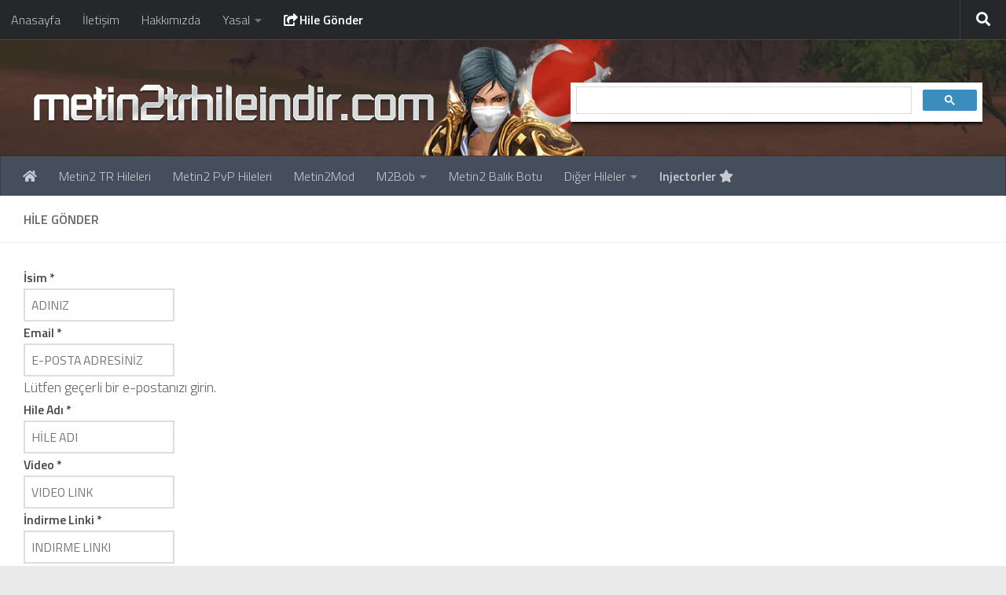

--- FILE ---
content_type: text/html; charset=UTF-8
request_url: https://www.metin2trhileindir.com/hile-gonder
body_size: 15617
content:
<!DOCTYPE html>
<html class="no-js" lang="tr">
<head>
  <meta charset="UTF-8">
  <meta name="viewport" content="width=device-width, initial-scale=1.0">
  <link rel="profile" href="https://gmpg.org/xfn/11" />

  <meta name='robots' content='index, follow, max-image-preview:large, max-snippet:-1, max-video-preview:-1' />
<script type="405ba4d2249597bb24ed8f8e-text/javascript">document.documentElement.className = document.documentElement.className.replace("no-js","js");</script>

	<!-- This site is optimized with the Yoast SEO plugin v26.6 - https://yoast.com/wordpress/plugins/seo/ -->
	<title>Hile Gönder - Metin2 TR Hile indir</title>
	<meta name="description" content="En güncel metin2 hileleri sitesine hile gönder. Hile yapımcıları bu sayfadan bizlere hile gönderebilir." />
	<link rel="canonical" href="https://www.metin2trhileindir.com/hile-gonder" />
	<meta property="og:locale" content="tr_TR" />
	<meta property="og:type" content="article" />
	<meta property="og:title" content="Hile Gönder - Metin2 TR Hile indir" />
	<meta property="og:description" content="En güncel metin2 hileleri sitesine hile gönder. Hile yapımcıları bu sayfadan bizlere hile gönderebilir." />
	<meta property="og:url" content="https://www.metin2trhileindir.com/hile-gonder" />
	<meta property="og:site_name" content="Metin2 TR Hile indir" />
	<meta property="article:publisher" content="https://www.facebook.com/metin2trhileindir" />
	<meta property="article:modified_time" content="2020-11-13T00:53:45+00:00" />
	<meta property="og:image" content="https://www.metin2trhileindir.com/wp-content/uploads/2014/08/metin2trhileindir_banner.png" />
	<meta property="og:image:width" content="705" />
	<meta property="og:image:height" content="210" />
	<meta property="og:image:type" content="image/png" />
	<meta name="twitter:card" content="summary_large_image" />
	<meta name="twitter:site" content="@metin2hileindir" />
	<script type="application/ld+json" class="yoast-schema-graph">{"@context":"https://schema.org","@graph":[{"@type":"WebPage","@id":"https://www.metin2trhileindir.com/hile-gonder","url":"https://www.metin2trhileindir.com/hile-gonder","name":"Hile Gönder - Metin2 TR Hile indir","isPartOf":{"@id":"https://www.metin2trhileindir.com/#website"},"datePublished":"2014-08-19T22:09:26+00:00","dateModified":"2020-11-13T00:53:45+00:00","description":"En güncel metin2 hileleri sitesine hile gönder. Hile yapımcıları bu sayfadan bizlere hile gönderebilir.","breadcrumb":{"@id":"https://www.metin2trhileindir.com/hile-gonder#breadcrumb"},"inLanguage":"tr","potentialAction":[{"@type":"ReadAction","target":["https://www.metin2trhileindir.com/hile-gonder"]}]},{"@type":"BreadcrumbList","@id":"https://www.metin2trhileindir.com/hile-gonder#breadcrumb","itemListElement":[{"@type":"ListItem","position":1,"name":"Anasayfa","item":"https://www.metin2trhileindir.com/"},{"@type":"ListItem","position":2,"name":"Hile Gönder"}]},{"@type":"WebSite","@id":"https://www.metin2trhileindir.com/#website","url":"https://www.metin2trhileindir.com/","name":"Metin2 TR Hile indir","description":"En Güncel Metin2 Hile İndirme Sitesi","publisher":{"@id":"https://www.metin2trhileindir.com/#organization"},"potentialAction":[{"@type":"SearchAction","target":{"@type":"EntryPoint","urlTemplate":"https://www.metin2trhileindir.com/?s={search_term_string}"},"query-input":{"@type":"PropertyValueSpecification","valueRequired":true,"valueName":"search_term_string"}}],"inLanguage":"tr"},{"@type":"Organization","@id":"https://www.metin2trhileindir.com/#organization","name":"Metin2trhileindir.com","url":"https://www.metin2trhileindir.com/","logo":{"@type":"ImageObject","inLanguage":"tr","@id":"https://www.metin2trhileindir.com/#/schema/logo/image/","url":"https://www.metin2trhileindir.com/wp-content/uploads/2021/02/metin2trhileindir.com-thum.png","contentUrl":"https://www.metin2trhileindir.com/wp-content/uploads/2021/02/metin2trhileindir.com-thum.png","width":1200,"height":630,"caption":"Metin2trhileindir.com"},"image":{"@id":"https://www.metin2trhileindir.com/#/schema/logo/image/"},"sameAs":["https://www.facebook.com/metin2trhileindir","https://x.com/metin2hileindir","https://tr.pinterest.com/metin2hileindir/","https://www.youtube.com/channel/UC3r2wk1PMsposzZRnD0TqGw"]}]}</script>
	<!-- / Yoast SEO plugin. -->


<link rel='dns-prefetch' href='//www.metin2trhileindir.com' />
<link rel='dns-prefetch' href='//pagead2.googlesyndication.com' />
<link rel='dns-prefetch' href='//googleads.g.doubleclick.net' />
<link rel='dns-prefetch' href='//www.googletagservices.com' />
<link rel='dns-prefetch' href='//www.googletagmanager.com' />
<link rel='dns-prefetch' href='//www.google-analytics.com' />
<link rel='dns-prefetch' href='//adservice.google.com.tr' />
<link rel='dns-prefetch' href='//adservice.google.com' />
<link rel='dns-prefetch' href='//tpc.googlesyndication.com' />
<link rel='dns-prefetch' href='//fonts.googleapis.com' />
<link rel='dns-prefetch' href='//fonts.gstatic.com' />
<link rel='dns-prefetch' href='//ajax.googleapis.com' />
<link rel='dns-prefetch' href='//apis.google.com' />
<link id="hu-user-gfont" href="//fonts.googleapis.com/css?family=Titillium+Web:400,400italic,300italic,300,600&subset=latin,latin-ext" rel="stylesheet" type="text/css"><style id='wp-img-auto-sizes-contain-inline-css'>
img:is([sizes=auto i],[sizes^="auto," i]){contain-intrinsic-size:3000px 1500px}
/*# sourceURL=wp-img-auto-sizes-contain-inline-css */
</style>

<link rel='stylesheet' id='wp-block-library-css' href='https://www.metin2trhileindir.com/wp-includes/css/dist/block-library/style.min.css' media='all' />
<style id='global-styles-inline-css'>
:root{--wp--preset--aspect-ratio--square: 1;--wp--preset--aspect-ratio--4-3: 4/3;--wp--preset--aspect-ratio--3-4: 3/4;--wp--preset--aspect-ratio--3-2: 3/2;--wp--preset--aspect-ratio--2-3: 2/3;--wp--preset--aspect-ratio--16-9: 16/9;--wp--preset--aspect-ratio--9-16: 9/16;--wp--preset--color--black: #000000;--wp--preset--color--cyan-bluish-gray: #abb8c3;--wp--preset--color--white: #ffffff;--wp--preset--color--pale-pink: #f78da7;--wp--preset--color--vivid-red: #cf2e2e;--wp--preset--color--luminous-vivid-orange: #ff6900;--wp--preset--color--luminous-vivid-amber: #fcb900;--wp--preset--color--light-green-cyan: #7bdcb5;--wp--preset--color--vivid-green-cyan: #00d084;--wp--preset--color--pale-cyan-blue: #8ed1fc;--wp--preset--color--vivid-cyan-blue: #0693e3;--wp--preset--color--vivid-purple: #9b51e0;--wp--preset--gradient--vivid-cyan-blue-to-vivid-purple: linear-gradient(135deg,rgb(6,147,227) 0%,rgb(155,81,224) 100%);--wp--preset--gradient--light-green-cyan-to-vivid-green-cyan: linear-gradient(135deg,rgb(122,220,180) 0%,rgb(0,208,130) 100%);--wp--preset--gradient--luminous-vivid-amber-to-luminous-vivid-orange: linear-gradient(135deg,rgb(252,185,0) 0%,rgb(255,105,0) 100%);--wp--preset--gradient--luminous-vivid-orange-to-vivid-red: linear-gradient(135deg,rgb(255,105,0) 0%,rgb(207,46,46) 100%);--wp--preset--gradient--very-light-gray-to-cyan-bluish-gray: linear-gradient(135deg,rgb(238,238,238) 0%,rgb(169,184,195) 100%);--wp--preset--gradient--cool-to-warm-spectrum: linear-gradient(135deg,rgb(74,234,220) 0%,rgb(151,120,209) 20%,rgb(207,42,186) 40%,rgb(238,44,130) 60%,rgb(251,105,98) 80%,rgb(254,248,76) 100%);--wp--preset--gradient--blush-light-purple: linear-gradient(135deg,rgb(255,206,236) 0%,rgb(152,150,240) 100%);--wp--preset--gradient--blush-bordeaux: linear-gradient(135deg,rgb(254,205,165) 0%,rgb(254,45,45) 50%,rgb(107,0,62) 100%);--wp--preset--gradient--luminous-dusk: linear-gradient(135deg,rgb(255,203,112) 0%,rgb(199,81,192) 50%,rgb(65,88,208) 100%);--wp--preset--gradient--pale-ocean: linear-gradient(135deg,rgb(255,245,203) 0%,rgb(182,227,212) 50%,rgb(51,167,181) 100%);--wp--preset--gradient--electric-grass: linear-gradient(135deg,rgb(202,248,128) 0%,rgb(113,206,126) 100%);--wp--preset--gradient--midnight: linear-gradient(135deg,rgb(2,3,129) 0%,rgb(40,116,252) 100%);--wp--preset--font-size--small: 13px;--wp--preset--font-size--medium: 20px;--wp--preset--font-size--large: 36px;--wp--preset--font-size--x-large: 42px;--wp--preset--spacing--20: 0.44rem;--wp--preset--spacing--30: 0.67rem;--wp--preset--spacing--40: 1rem;--wp--preset--spacing--50: 1.5rem;--wp--preset--spacing--60: 2.25rem;--wp--preset--spacing--70: 3.38rem;--wp--preset--spacing--80: 5.06rem;--wp--preset--shadow--natural: 6px 6px 9px rgba(0, 0, 0, 0.2);--wp--preset--shadow--deep: 12px 12px 50px rgba(0, 0, 0, 0.4);--wp--preset--shadow--sharp: 6px 6px 0px rgba(0, 0, 0, 0.2);--wp--preset--shadow--outlined: 6px 6px 0px -3px rgb(255, 255, 255), 6px 6px rgb(0, 0, 0);--wp--preset--shadow--crisp: 6px 6px 0px rgb(0, 0, 0);}:where(.is-layout-flex){gap: 0.5em;}:where(.is-layout-grid){gap: 0.5em;}body .is-layout-flex{display: flex;}.is-layout-flex{flex-wrap: wrap;align-items: center;}.is-layout-flex > :is(*, div){margin: 0;}body .is-layout-grid{display: grid;}.is-layout-grid > :is(*, div){margin: 0;}:where(.wp-block-columns.is-layout-flex){gap: 2em;}:where(.wp-block-columns.is-layout-grid){gap: 2em;}:where(.wp-block-post-template.is-layout-flex){gap: 1.25em;}:where(.wp-block-post-template.is-layout-grid){gap: 1.25em;}.has-black-color{color: var(--wp--preset--color--black) !important;}.has-cyan-bluish-gray-color{color: var(--wp--preset--color--cyan-bluish-gray) !important;}.has-white-color{color: var(--wp--preset--color--white) !important;}.has-pale-pink-color{color: var(--wp--preset--color--pale-pink) !important;}.has-vivid-red-color{color: var(--wp--preset--color--vivid-red) !important;}.has-luminous-vivid-orange-color{color: var(--wp--preset--color--luminous-vivid-orange) !important;}.has-luminous-vivid-amber-color{color: var(--wp--preset--color--luminous-vivid-amber) !important;}.has-light-green-cyan-color{color: var(--wp--preset--color--light-green-cyan) !important;}.has-vivid-green-cyan-color{color: var(--wp--preset--color--vivid-green-cyan) !important;}.has-pale-cyan-blue-color{color: var(--wp--preset--color--pale-cyan-blue) !important;}.has-vivid-cyan-blue-color{color: var(--wp--preset--color--vivid-cyan-blue) !important;}.has-vivid-purple-color{color: var(--wp--preset--color--vivid-purple) !important;}.has-black-background-color{background-color: var(--wp--preset--color--black) !important;}.has-cyan-bluish-gray-background-color{background-color: var(--wp--preset--color--cyan-bluish-gray) !important;}.has-white-background-color{background-color: var(--wp--preset--color--white) !important;}.has-pale-pink-background-color{background-color: var(--wp--preset--color--pale-pink) !important;}.has-vivid-red-background-color{background-color: var(--wp--preset--color--vivid-red) !important;}.has-luminous-vivid-orange-background-color{background-color: var(--wp--preset--color--luminous-vivid-orange) !important;}.has-luminous-vivid-amber-background-color{background-color: var(--wp--preset--color--luminous-vivid-amber) !important;}.has-light-green-cyan-background-color{background-color: var(--wp--preset--color--light-green-cyan) !important;}.has-vivid-green-cyan-background-color{background-color: var(--wp--preset--color--vivid-green-cyan) !important;}.has-pale-cyan-blue-background-color{background-color: var(--wp--preset--color--pale-cyan-blue) !important;}.has-vivid-cyan-blue-background-color{background-color: var(--wp--preset--color--vivid-cyan-blue) !important;}.has-vivid-purple-background-color{background-color: var(--wp--preset--color--vivid-purple) !important;}.has-black-border-color{border-color: var(--wp--preset--color--black) !important;}.has-cyan-bluish-gray-border-color{border-color: var(--wp--preset--color--cyan-bluish-gray) !important;}.has-white-border-color{border-color: var(--wp--preset--color--white) !important;}.has-pale-pink-border-color{border-color: var(--wp--preset--color--pale-pink) !important;}.has-vivid-red-border-color{border-color: var(--wp--preset--color--vivid-red) !important;}.has-luminous-vivid-orange-border-color{border-color: var(--wp--preset--color--luminous-vivid-orange) !important;}.has-luminous-vivid-amber-border-color{border-color: var(--wp--preset--color--luminous-vivid-amber) !important;}.has-light-green-cyan-border-color{border-color: var(--wp--preset--color--light-green-cyan) !important;}.has-vivid-green-cyan-border-color{border-color: var(--wp--preset--color--vivid-green-cyan) !important;}.has-pale-cyan-blue-border-color{border-color: var(--wp--preset--color--pale-cyan-blue) !important;}.has-vivid-cyan-blue-border-color{border-color: var(--wp--preset--color--vivid-cyan-blue) !important;}.has-vivid-purple-border-color{border-color: var(--wp--preset--color--vivid-purple) !important;}.has-vivid-cyan-blue-to-vivid-purple-gradient-background{background: var(--wp--preset--gradient--vivid-cyan-blue-to-vivid-purple) !important;}.has-light-green-cyan-to-vivid-green-cyan-gradient-background{background: var(--wp--preset--gradient--light-green-cyan-to-vivid-green-cyan) !important;}.has-luminous-vivid-amber-to-luminous-vivid-orange-gradient-background{background: var(--wp--preset--gradient--luminous-vivid-amber-to-luminous-vivid-orange) !important;}.has-luminous-vivid-orange-to-vivid-red-gradient-background{background: var(--wp--preset--gradient--luminous-vivid-orange-to-vivid-red) !important;}.has-very-light-gray-to-cyan-bluish-gray-gradient-background{background: var(--wp--preset--gradient--very-light-gray-to-cyan-bluish-gray) !important;}.has-cool-to-warm-spectrum-gradient-background{background: var(--wp--preset--gradient--cool-to-warm-spectrum) !important;}.has-blush-light-purple-gradient-background{background: var(--wp--preset--gradient--blush-light-purple) !important;}.has-blush-bordeaux-gradient-background{background: var(--wp--preset--gradient--blush-bordeaux) !important;}.has-luminous-dusk-gradient-background{background: var(--wp--preset--gradient--luminous-dusk) !important;}.has-pale-ocean-gradient-background{background: var(--wp--preset--gradient--pale-ocean) !important;}.has-electric-grass-gradient-background{background: var(--wp--preset--gradient--electric-grass) !important;}.has-midnight-gradient-background{background: var(--wp--preset--gradient--midnight) !important;}.has-small-font-size{font-size: var(--wp--preset--font-size--small) !important;}.has-medium-font-size{font-size: var(--wp--preset--font-size--medium) !important;}.has-large-font-size{font-size: var(--wp--preset--font-size--large) !important;}.has-x-large-font-size{font-size: var(--wp--preset--font-size--x-large) !important;}
/*# sourceURL=global-styles-inline-css */
</style>

<style id='classic-theme-styles-inline-css'>
/*! This file is auto-generated */
.wp-block-button__link{color:#fff;background-color:#32373c;border-radius:9999px;box-shadow:none;text-decoration:none;padding:calc(.667em + 2px) calc(1.333em + 2px);font-size:1.125em}.wp-block-file__button{background:#32373c;color:#fff;text-decoration:none}
/*# sourceURL=/wp-includes/css/classic-themes.min.css */
</style>
<link rel='stylesheet' id='wpforms-classic-full-css' href='https://www.metin2trhileindir.com/wp-content/plugins/wpforms-lite/assets/css/frontend/classic/wpforms-full.min.css' media='all' />
<link rel='stylesheet' id='ct-hueman-style-css' href='https://www.metin2trhileindir.com/wp-content/themes/hueman/style.css' media='all' />
<link rel='stylesheet' id='ct-hueman-child-style-css' href='https://www.metin2trhileindir.com/wp-content/themes/hueman-child/style.css' media='all' />
<link rel='stylesheet' id='hueman-main-style-css' href='https://www.metin2trhileindir.com/wp-content/themes/hueman/assets/front/css/main.min.css' media='all' />
<style id='hueman-main-style-inline-css'>
body { font-family:'Titillium Web', Arial, sans-serif;font-size:1.00rem }@media only screen and (min-width: 720px) {
        .nav > li { font-size:1.00rem; }
      }.sidebar .widget { padding-left: 20px; padding-right: 20px; padding-top: 20px; }::selection { background-color: #3b8dbd; }
::-moz-selection { background-color: #3b8dbd; }a,a>span.hu-external::after,.themeform label .required,#flexslider-featured .flex-direction-nav .flex-next:hover,#flexslider-featured .flex-direction-nav .flex-prev:hover,.post-hover:hover .post-title a,.post-title a:hover,.sidebar.s1 .post-nav li a:hover i,.content .post-nav li a:hover i,.post-related a:hover,.sidebar.s1 .widget_rss ul li a,#footer .widget_rss ul li a,.sidebar.s1 .widget_calendar a,#footer .widget_calendar a,.sidebar.s1 .alx-tab .tab-item-category a,.sidebar.s1 .alx-posts .post-item-category a,.sidebar.s1 .alx-tab li:hover .tab-item-title a,.sidebar.s1 .alx-tab li:hover .tab-item-comment a,.sidebar.s1 .alx-posts li:hover .post-item-title a,#footer .alx-tab .tab-item-category a,#footer .alx-posts .post-item-category a,#footer .alx-tab li:hover .tab-item-title a,#footer .alx-tab li:hover .tab-item-comment a,#footer .alx-posts li:hover .post-item-title a,.comment-tabs li.active a,.comment-awaiting-moderation,.child-menu a:hover,.child-menu .current_page_item > a,.wp-pagenavi a{ color: #3b8dbd; }input[type="submit"],.themeform button[type="submit"],.sidebar.s1 .sidebar-top,.sidebar.s1 .sidebar-toggle,#flexslider-featured .flex-control-nav li a.flex-active,.post-tags a:hover,.sidebar.s1 .widget_calendar caption,#footer .widget_calendar caption,.author-bio .bio-avatar:after,.commentlist li.bypostauthor > .comment-body:after,.commentlist li.comment-author-admin > .comment-body:after{ background-color: #3b8dbd; }.post-format .format-container { border-color: #3b8dbd; }.sidebar.s1 .alx-tabs-nav li.active a,#footer .alx-tabs-nav li.active a,.comment-tabs li.active a,.wp-pagenavi a:hover,.wp-pagenavi a:active,.wp-pagenavi span.current{ border-bottom-color: #3b8dbd!important; }.sidebar.s2 .post-nav li a:hover i,
.sidebar.s2 .widget_rss ul li a,
.sidebar.s2 .widget_calendar a,
.sidebar.s2 .alx-tab .tab-item-category a,
.sidebar.s2 .alx-posts .post-item-category a,
.sidebar.s2 .alx-tab li:hover .tab-item-title a,
.sidebar.s2 .alx-tab li:hover .tab-item-comment a,
.sidebar.s2 .alx-posts li:hover .post-item-title a { color: #82b965; }
.sidebar.s2 .sidebar-top,.sidebar.s2 .sidebar-toggle,.post-comments,.jp-play-bar,.jp-volume-bar-value,.sidebar.s2 .widget_calendar caption{ background-color: #82b965; }.sidebar.s2 .alx-tabs-nav li.active a { border-bottom-color: #82b965; }
.post-comments::before { border-right-color: #82b965; }
      .search-expand,
              #nav-topbar.nav-container { background-color: #26272b!important}@media only screen and (min-width: 720px) {
                #nav-topbar .nav ul { background-color: #26272b!important; }
              }.is-scrolled #header .nav-container.desktop-sticky,
              .is-scrolled #header .search-expand { background-color: #26272b!important; background-color: rgba(38,39,43,0.90)!important }.is-scrolled .topbar-transparent #nav-topbar.desktop-sticky .nav ul { background-color: #26272b!important; background-color: rgba(38,39,43,0.95)!important }#header { background-color: #33363b; }
@media only screen and (min-width: 720px) {
  #nav-header .nav ul { background-color: #33363b; }
}
        #header #nav-mobile { background-color: #33363b!important; }.is-scrolled #header #nav-mobile { background-color: #33363b!important; background-color: rgba(51,54,59,0.90)!important }#nav-header.nav-container, #main-header-search .search-expand { background-color: ; }
@media only screen and (min-width: 720px) {
  #nav-header .nav ul { background-color: ; }
}
        .site-title a img { max-height: 80px; }body { background-color: #eaeaea; }
/*# sourceURL=hueman-main-style-inline-css */
</style>
<link rel='stylesheet' id='theme-stylesheet-css' href='https://www.metin2trhileindir.com/wp-content/themes/hueman-child/style.css' media='all' />
<link rel='stylesheet' id='hueman-font-awesome-css' href='https://www.metin2trhileindir.com/wp-content/themes/hueman/assets/front/css/font-awesome.min.css' media='all' />
<script src="https://www.metin2trhileindir.com/wp-includes/js/jquery/jquery.min.js" id="jquery-core-js" type="405ba4d2249597bb24ed8f8e-text/javascript"></script>
<script src="https://www.metin2trhileindir.com/wp-includes/js/jquery/jquery-migrate.min.js" id="jquery-migrate-js" type="405ba4d2249597bb24ed8f8e-text/javascript"></script>
    <link rel="preload" as="font" type="font/woff2" href="https://www.metin2trhileindir.com/wp-content/themes/hueman/assets/front/webfonts/fa-brands-400.woff2?v=5.15.2" crossorigin="anonymous"/>
    <link rel="preload" as="font" type="font/woff2" href="https://www.metin2trhileindir.com/wp-content/themes/hueman/assets/front/webfonts/fa-regular-400.woff2?v=5.15.2" crossorigin="anonymous"/>
    <link rel="preload" as="font" type="font/woff2" href="https://www.metin2trhileindir.com/wp-content/themes/hueman/assets/front/webfonts/fa-solid-900.woff2?v=5.15.2" crossorigin="anonymous"/>
  <!--[if lt IE 9]>
<script src="https://www.metin2trhileindir.com/wp-content/themes/hueman/assets/front/js/ie/html5shiv-printshiv.min.js"></script>
<script src="https://www.metin2trhileindir.com/wp-content/themes/hueman/assets/front/js/ie/selectivizr.js"></script>
<![endif]-->
</head>

<body data-rsssl=1 class="wp-singular page-template-default page page-id-885 wp-custom-logo wp-embed-responsive wp-theme-hueman wp-child-theme-hueman-child col-1c boxed topbar-enabled header-mobile-sticky hu-header-img-natural-height hueman-3-7-27-with-child-theme hu-links-not-underlined chrome">
<div id="wrapper">
  <a class="screen-reader-text skip-link" href="#content">Skip to content</a>
  
  <header id="header" class="main-menu-mobile-on one-mobile-menu main_menu header-ads-desktop  topbar-transparent has-header-img">
        <nav class="nav-container group mobile-menu mobile-sticky " id="nav-mobile" data-menu-id="header-1">
  <div class="mobile-title-logo-in-header"><p class="site-title">                  <a class="custom-logo-link" href="https://www.metin2trhileindir.com/" rel="home" title="Metin2 TR Hile indir | Home page"><img src="https://www.metin2trhileindir.com/wp-content/uploads/2014/08/logo.png" alt="Metin2 TR Hile indir" width="600" height="90"/></a>                </p></div>
        
                    <div class="nav-toggle"><i class="fas fa-bars"></i></div>
            
      <div class="nav-text"></div>
      <div class="nav-wrap container">
                  <ul class="nav container-inner group mobile-search">
                            <li>
                  <form role="search" method="get" class="search-form" action="https://www.metin2trhileindir.com/">
				<label>
					<span class="screen-reader-text">Arama:</span>
					<input type="search" class="search-field" placeholder="Ara &hellip;" value="" name="s" />
				</label>
				<input type="submit" class="search-submit" value="Ara" />
			</form>                </li>
                      </ul>
                <ul id="menu-header1" class="nav container-inner group"><li id="menu-item-736" class="menu-item menu-item-type-custom menu-item-object-custom menu-item-home menu-item-736"><a href="https://www.metin2trhileindir.com/" title="Anasayfa"><i class="fa fa-home" aria-hidden="true"></i></a></li>
<li id="menu-item-734" class="menu-item menu-item-type-taxonomy menu-item-object-category menu-item-734"><a href="https://www.metin2trhileindir.com/k/metin2-tr-hileleri">Metin2 TR Hileleri</a></li>
<li id="menu-item-735" class="menu-item menu-item-type-taxonomy menu-item-object-category menu-item-735"><a href="https://www.metin2trhileindir.com/k/metin2-pvp-hileleri">Metin2 PvP Hileleri</a></li>
<li id="menu-item-2765" class="menu-item menu-item-type-custom menu-item-object-custom menu-item-2765"><a href="https://www.metin2trhileindir.com/2019/03/metin2mod-launcher-hilesi-indir.html" title="Metin2Mod indir">Metin2Mod</a></li>
<li id="menu-item-2618" class="menu-item menu-item-type-taxonomy menu-item-object-category menu-item-has-children menu-item-2618"><a href="https://www.metin2trhileindir.com/k/m2bob">M2Bob</a>
<ul class="sub-menu">
	<li id="menu-item-2592" class="menu-item menu-item-type-custom menu-item-object-custom menu-item-2592"><a href="https://www.metin2trhileindir.com/2019/03/m2bob-bedava-indir.html" title="Ücretsiz M2Bob indir">Ücretsiz M2Bob</a></li>
	<li id="menu-item-2619" class="menu-item menu-item-type-custom menu-item-object-custom menu-item-2619"><a href="https://www.metin2trhileindir.com/2019/05/m2bob-bot-hilesi-masyaf-crack.html" title="Masyaf M2bob Crack indir">Masyaf M2bob Crack</a></li>
</ul>
</li>
<li id="menu-item-4202" class="menu-item menu-item-type-custom menu-item-object-custom menu-item-4202"><a href="https://www.metin2trhileindir.com/tag/metin2-balik-botu" title="Metin2 Balık Tutma Botu indir">Metin2 Balık Botu</a></li>
<li id="menu-item-3652" class="menu-item menu-item-type-custom menu-item-object-custom menu-item-has-children menu-item-3652"><a title="Diğer Metin2 Hileleri">Diğer Hileler</a>
<ul class="sub-menu">
	<li id="menu-item-3236" class="menu-item menu-item-type-custom menu-item-object-custom menu-item-3236"><a href="https://www.metin2trhileindir.com/tag/thehector">TheHectoR Hileleri</a></li>
	<li id="menu-item-3653" class="menu-item menu-item-type-custom menu-item-object-custom menu-item-3653"><a href="https://www.metin2trhileindir.com/tag/memorybreak">MemoryBreak Hileleri</a></li>
	<li id="menu-item-3654" class="menu-item menu-item-type-custom menu-item-object-custom menu-item-3654"><a href="https://www.metin2trhileindir.com/tag/com2" title="Cheats of Metin2 Hileleri">COM2 Hileleri</a></li>
	<li id="menu-item-2383" class="menu-item menu-item-type-custom menu-item-object-custom menu-item-2383"><a href="https://www.metin2trhileindir.com/tag/masyaf">Masyaf Hileleri</a></li>
</ul>
</li>
<li id="menu-item-4644" class="menukalin menu-item menu-item-type-post_type menu-item-object-page menu-item-4644"><a href="https://www.metin2trhileindir.com/injector" title="Injector Yazılımları">Injectorler <i class="fa fa-star" aria-hidden="true"></i></a></li>
</ul>      </div>
</nav><!--/#nav-topbar-->  
        <nav class="nav-container group desktop-menu  " id="nav-topbar" data-menu-id="header-2">
    <div class="nav-text"></div>
  <div class="topbar-toggle-down">
    <i class="fas fa-angle-double-down" aria-hidden="true" data-toggle="down" title="Expand menu"></i>
    <i class="fas fa-angle-double-up" aria-hidden="true" data-toggle="up" title="Collapse menu"></i>
  </div>
  <div class="nav-wrap container">
    <ul id="menu-top" class="nav container-inner group"><li id="menu-item-943" class="menu-item menu-item-type-custom menu-item-object-custom menu-item-943"><a href="/">Anasayfa</a></li>
<li id="menu-item-942" class="menu-item menu-item-type-post_type menu-item-object-page menu-item-942"><a href="https://www.metin2trhileindir.com/iletisim" title="İletişim sayfası">İletişim</a></li>
<li id="menu-item-940" class="menu-item menu-item-type-post_type menu-item-object-page menu-item-940"><a href="https://www.metin2trhileindir.com/hakkimizda">Hakkımızda</a></li>
<li id="menu-item-941" class="menu-item menu-item-type-post_type menu-item-object-page menu-item-has-children menu-item-941"><a href="https://www.metin2trhileindir.com/yasal" title="Yasal Kurallar">Yasal</a>
<ul class="sub-menu">
	<li id="menu-item-1556" class="menu-item menu-item-type-post_type menu-item-object-page menu-item-privacy-policy menu-item-1556"><a rel="privacy-policy" href="https://www.metin2trhileindir.com/gizlilik-politikasi">Gizlilik Politikası</a></li>
</ul>
</li>
<li id="menu-item-2553" class="menukalin menu-item menu-item-type-post_type menu-item-object-page current-menu-item page_item page-item-885 current_page_item menu-item-2553"><a href="https://www.metin2trhileindir.com/hile-gonder" aria-current="page" title="Hile Gönder"><i class="fas fa-share-square"></i> Hile Gönder</a></li>
</ul>  </div>
      <div id="topbar-header-search" class="container">
      <div class="container-inner">
        <button class="toggle-search"><i class="fas fa-search"></i></button>
        <div class="search-expand">
          <div class="search-expand-inner"><form role="search" method="get" class="search-form" action="https://www.metin2trhileindir.com/">
				<label>
					<span class="screen-reader-text">Arama:</span>
					<input type="search" class="search-field" placeholder="Ara &hellip;" value="" name="s" />
				</label>
				<input type="submit" class="search-submit" value="Ara" />
			</form></div>
        </div>
      </div><!--/.container-inner-->
    </div><!--/.container-->
  
</nav><!--/#nav-topbar-->  
  <div class="container group">
        <div class="container-inner">

                <div id="header-image-wrap">
              <div class="group hu-pad central-header-zone">
                                        <div class="logo-tagline-group">
                          <p class="site-title">                  <a class="custom-logo-link" href="https://www.metin2trhileindir.com/" rel="home" title="Metin2 TR Hile indir | Home page"><img src="https://www.metin2trhileindir.com/wp-content/uploads/2014/08/logo.png" alt="Metin2 TR Hile indir" width="600" height="90"/></a>                </p>                                                </div>
                                                          <div id="header-widgets">
                          <div id="custom_html-16" class="widget_text widget widget_custom_html"><div class="textwidget custom-html-widget"><div class="aramakutusu">
<!-- google özel arama -->
<script async src='https://cse.google.com/cse.js?cx=partner-pub-8355703672551253:9244642321' type="405ba4d2249597bb24ed8f8e-text/javascript"></script><div class="gcse-searchbox-only"></div>
<!-- google özel arama -->
</div></div></div>                      </div><!--/#header-ads-->
                                </div>

              <a href="https://www.metin2trhileindir.com/" rel="home"><img src="https://www.metin2trhileindir.com/wp-content/uploads/2020/12/m-header-banner.png.webp" width="1380" height="161" alt="metin2 hile" class="new-site-image" srcset="https://www.metin2trhileindir.com/wp-content/uploads/2020/12/m-header-banner.png.webp 1380w, https://www.metin2trhileindir.com/wp-content/uploads/2020/12/m-header-banner-300x35.png.webp 300w, https://www.metin2trhileindir.com/wp-content/uploads/2020/12/m-header-banner-1024x119.png.webp 1024w, https://www.metin2trhileindir.com/wp-content/uploads/2020/12/m-header-banner-768x90.png.webp 768w" sizes="(max-width: 1380px) 100vw, 1380px" decoding="async" fetchpriority="high" /></a>          </div>
      
                <nav class="nav-container group desktop-menu " id="nav-header" data-menu-id="header-3">
    <div class="nav-text"><!-- put your mobile menu text here --></div>

  <div class="nav-wrap container">
        <ul id="menu-header1-1" class="nav container-inner group"><li class="menu-item menu-item-type-custom menu-item-object-custom menu-item-home menu-item-736"><a href="https://www.metin2trhileindir.com/" title="Anasayfa"><i class="fa fa-home" aria-hidden="true"></i></a></li>
<li class="menu-item menu-item-type-taxonomy menu-item-object-category menu-item-734"><a href="https://www.metin2trhileindir.com/k/metin2-tr-hileleri">Metin2 TR Hileleri</a></li>
<li class="menu-item menu-item-type-taxonomy menu-item-object-category menu-item-735"><a href="https://www.metin2trhileindir.com/k/metin2-pvp-hileleri">Metin2 PvP Hileleri</a></li>
<li class="menu-item menu-item-type-custom menu-item-object-custom menu-item-2765"><a href="https://www.metin2trhileindir.com/2019/03/metin2mod-launcher-hilesi-indir.html" title="Metin2Mod indir">Metin2Mod</a></li>
<li class="menu-item menu-item-type-taxonomy menu-item-object-category menu-item-has-children menu-item-2618"><a href="https://www.metin2trhileindir.com/k/m2bob">M2Bob</a>
<ul class="sub-menu">
	<li class="menu-item menu-item-type-custom menu-item-object-custom menu-item-2592"><a href="https://www.metin2trhileindir.com/2019/03/m2bob-bedava-indir.html" title="Ücretsiz M2Bob indir">Ücretsiz M2Bob</a></li>
	<li class="menu-item menu-item-type-custom menu-item-object-custom menu-item-2619"><a href="https://www.metin2trhileindir.com/2019/05/m2bob-bot-hilesi-masyaf-crack.html" title="Masyaf M2bob Crack indir">Masyaf M2bob Crack</a></li>
</ul>
</li>
<li class="menu-item menu-item-type-custom menu-item-object-custom menu-item-4202"><a href="https://www.metin2trhileindir.com/tag/metin2-balik-botu" title="Metin2 Balık Tutma Botu indir">Metin2 Balık Botu</a></li>
<li class="menu-item menu-item-type-custom menu-item-object-custom menu-item-has-children menu-item-3652"><a title="Diğer Metin2 Hileleri">Diğer Hileler</a>
<ul class="sub-menu">
	<li class="menu-item menu-item-type-custom menu-item-object-custom menu-item-3236"><a href="https://www.metin2trhileindir.com/tag/thehector">TheHectoR Hileleri</a></li>
	<li class="menu-item menu-item-type-custom menu-item-object-custom menu-item-3653"><a href="https://www.metin2trhileindir.com/tag/memorybreak">MemoryBreak Hileleri</a></li>
	<li class="menu-item menu-item-type-custom menu-item-object-custom menu-item-3654"><a href="https://www.metin2trhileindir.com/tag/com2" title="Cheats of Metin2 Hileleri">COM2 Hileleri</a></li>
	<li class="menu-item menu-item-type-custom menu-item-object-custom menu-item-2383"><a href="https://www.metin2trhileindir.com/tag/masyaf">Masyaf Hileleri</a></li>
</ul>
</li>
<li class="menukalin menu-item menu-item-type-post_type menu-item-object-page menu-item-4644"><a href="https://www.metin2trhileindir.com/injector" title="Injector Yazılımları">Injectorler <i class="fa fa-star" aria-hidden="true"></i></a></li>
</ul>  </div>
</nav><!--/#nav-header-->      
    </div><!--/.container-inner-->
      </div><!--/.container-->

</header><!--/#header-->
  
  <div class="container" id="page">
    <div class="container-inner">
            <div class="main">
        <div class="main-inner group">
          
              <main class="content" id="content">
              <div class="page-title hu-pad group">
          	    		<h1>Hile Gönder</h1>
    	
    </div><!--/.page-title-->
          <div class="hu-pad group">
            
  <article class="group post-885 page type-page status-publish hentry">

    
    <div class="entry themeform">
      <div class="wpforms-container wpforms-container-full wpforms-block" id="wpforms-4867"><form id="wpforms-form-4867" class="wpforms-validate wpforms-form" data-formid="4867" method="post" enctype="multipart/form-data" action="/hile-gonder" data-token="47f699a41fcb0c81041b2af11ed5b110" data-token-time="1766550579"><noscript class="wpforms-error-noscript">Bu formu bitirebilmek için tarayıcınızda JavaScript&#039;i etkinleştirin.</noscript><div class="wpforms-field-container"><div id="wpforms-4867-field_0-container" class="wpforms-field wpforms-field-name" data-field-id="0"><label class="wpforms-field-label" for="wpforms-4867-field_0">İsim <span class="wpforms-required-label">*</span></label><input type="text" id="wpforms-4867-field_0" class="wpforms-field-medium wpforms-field-required" name="wpforms[fields][0]" placeholder="ADINIZ" required></div><div id="wpforms-4867-field_1-container" class="wpforms-field wpforms-field-email" data-field-id="1"><label class="wpforms-field-label" for="wpforms-4867-field_1">Email <span class="wpforms-required-label">*</span></label><input type="email" id="wpforms-4867-field_1" class="wpforms-field-medium wpforms-field-required" name="wpforms[fields][1]" placeholder="E-POSTA ADRESİNİZ" spellcheck="false" required><div class="wpforms-field-description">Lütfen geçerli bir e-postanızı girin.</div></div><div id="wpforms-4867-field_5-container" class="wpforms-field wpforms-field-text" data-field-id="5"><label class="wpforms-field-label" for="wpforms-4867-field_5">Hile Adı <span class="wpforms-required-label">*</span></label><input type="text" id="wpforms-4867-field_5" class="wpforms-field-medium wpforms-field-required" name="wpforms[fields][5]" placeholder="HİLE ADI" required></div><div id="wpforms-4867-field_12-container" class="wpforms-field wpforms-field-text" data-field-id="12"><label class="wpforms-field-label" for="wpforms-4867-field_12">Video <span class="wpforms-required-label">*</span></label><input type="text" id="wpforms-4867-field_12" class="wpforms-field-medium wpforms-field-required" name="wpforms[fields][12]" placeholder="VIDEO LINK" required></div><div id="wpforms-4867-field_13-container" class="wpforms-field wpforms-field-text" data-field-id="13"><label class="wpforms-field-label" for="wpforms-4867-field_13">İndirme Linki <span class="wpforms-required-label">*</span></label><input type="text" id="wpforms-4867-field_13" class="wpforms-field-medium wpforms-field-required" name="wpforms[fields][13]" placeholder="INDIRME LINKI" required></div><div id="wpforms-4867-field_11-container" class="wpforms-field wpforms-field-text" data-field-id="11"><label class="wpforms-field-label" for="wpforms-4867-field_11">Virustotal <span class="wpforms-required-label">*</span></label><input type="text" id="wpforms-4867-field_11" class="wpforms-field-medium wpforms-field-required" name="wpforms[fields][11]" placeholder="VIRUSTOTAL LINK" required></div><div id="wpforms-4867-field_10-container" class="wpforms-field wpforms-field-checkbox" data-field-id="10"><label class="wpforms-field-label">Kategori <span class="wpforms-required-label">*</span></label><ul id="wpforms-4867-field_10" class="wpforms-field-required"><li class="choice-1 depth-1"><input type="checkbox" id="wpforms-4867-field_10_1" name="wpforms[fields][10][]" value="Metin2 GF Hileleri" required ><label class="wpforms-field-label-inline" for="wpforms-4867-field_10_1">Metin2 GF Hileleri</label></li><li class="choice-2 depth-1"><input type="checkbox" id="wpforms-4867-field_10_2" name="wpforms[fields][10][]" value="Metin2 P-Server Hileleri" required ><label class="wpforms-field-label-inline" for="wpforms-4867-field_10_2">Metin2 P-Server Hileleri</label></li></ul></div><div id="wpforms-4867-field_2-container" class="wpforms-field wpforms-field-textarea" data-field-id="2"><label class="wpforms-field-label" for="wpforms-4867-field_2">Mesaj <span class="wpforms-required-label">*</span></label><textarea id="wpforms-4867-field_2" class="wpforms-field-large wpforms-field-required" name="wpforms[fields][2]" placeholder="HİLE HAKKINDA DETAYLAR" required></textarea></div><div id="wpforms-4867-field_18-container" class="wpforms-field wpforms-field-radio" data-field-id="18"><label class="wpforms-field-label">Hilenin yapımcısı siz misiniz? <span class="wpforms-required-label">*</span></label><ul id="wpforms-4867-field_18" class="wpforms-field-required"><li class="choice-1 depth-1"><input type="radio" id="wpforms-4867-field_18_1" name="wpforms[fields][18]" value="Evet, yapımcısı benim." required ><label class="wpforms-field-label-inline" for="wpforms-4867-field_18_1">Evet, yapımcısı benim.</label></li><li class="choice-2 depth-1"><input type="radio" id="wpforms-4867-field_18_2" name="wpforms[fields][18]" value="Hayır, yapımcısı ben değilim." required ><label class="wpforms-field-label-inline" for="wpforms-4867-field_18_2">Hayır, yapımcısı ben değilim.</label></li></ul></div></div><!-- .wpforms-field-container --><div class="wpforms-recaptcha-container wpforms-is-turnstile" ><div class="cf-turnstile" data-sitekey="0x4AAAAAABp82VdLn5pHfjNf" data-action="FormID-4867"></div><input type="text" name="g-recaptcha-hidden" class="wpforms-recaptcha-hidden" style="position:absolute!important;clip:rect(0,0,0,0)!important;height:1px!important;width:1px!important;border:0!important;overflow:hidden!important;padding:0!important;margin:0!important;" data-rule-turnstile="1"></div><div class="wpforms-submit-container" ><input type="hidden" name="wpforms[id]" value="4867"><input type="hidden" name="page_title" value="Hile Gönder"><input type="hidden" name="page_url" value="https://www.metin2trhileindir.com/hile-gonder"><input type="hidden" name="url_referer" value=""><input type="hidden" name="page_id" value="885"><input type="hidden" name="wpforms[post_id]" value="885"><button type="submit" name="wpforms[submit]" id="wpforms-submit-4867" class="wpforms-submit" data-alt-text="GÖNDERİLİYOR…" data-submit-text="GÖNDER" aria-live="assertive" value="wpforms-submit">GÖNDER</button></div></form></div>  <!-- .wpforms-container -->      <nav class="pagination group">
              </nav><!--/.pagination-->
      <div class="clear"></div>
    </div><!--/.entry-->

  </article>

  
<section id="comments" class="themeform">

	
					<!-- comments closed, no comments -->
		
	
	
</section><!--/#comments-->
          </div><!--/.hu-pad-->
            </main><!--/.content-->
          

        </div><!--/.main-inner-->
      </div><!--/.main-->
    </div><!--/.container-inner-->
  </div><!--/.container-->
    <footer id="footer">

                        <section class="container" id="footer-full-width-widget">
          <div class="container-inner">
            <div id="custom_html-5" class="widget_text widget widget_custom_html"><div class="textwidget custom-html-widget"><!--<hr class="wp-block-separator has-text-color has-background has-cyan-bluish-gray-background-color has-cyan-bluish-gray-color is-style-dots">-->
<div style=" height: 10em;display: flex;align-items: center;justify-content: center">
	<font size="6">
		<h1>
			<span style="color: #D30000;;"><i title="UYARI" class="fas fa-exclamation-circle fa-lg"></i></span> <span class="highlight">Tüm sorumluluk hileyi indirip kullanan kullanıcıya aittir.</span>
		</h1>
	</font>
</div>

<!-- Global site tag (gtag.js) - Google Analytics -->
<script async src="https://www.googletagmanager.com/gtag/js?id=UA-39742110-1" type="405ba4d2249597bb24ed8f8e-text/javascript"></script>
<script type="405ba4d2249597bb24ed8f8e-text/javascript">
  window.dataLayer = window.dataLayer || [];
  function gtag(){dataLayer.push(arguments);}
  gtag('js', new Date());

  gtag('config', 'UA-39742110-1');
</script>

<!-- adsense js -->
<script async src="https://pagead2.googlesyndication.com/pagead/js/adsbygoogle.js" type="405ba4d2249597bb24ed8f8e-text/javascript"></script>
<!-- metin2trhileindir
<br/>
<ins class="adsbygoogle"
style="display:inline-block;width:95%;height:120px;max-width:1300px"
data-ad-client="ca-pub-8355703672551253"
data-ad-slot="1709506371"></ins>
<script>
(adsbygoogle = window.adsbygoogle || []).push({});
</script> --></div></div>          </div><!--/.container-inner-->
        </section><!--/.container-->
          
    
          <nav class="nav-container group" id="nav-footer" data-menu-id="footer-4" data-menu-scrollable="false">
                      <div class="nav-toggle"><i class="fas fa-bars"></i></div>
                    <div class="nav-text"></div>
        <div class="nav-wrap">
          <ul id="menu-footer" class="nav container group"><li id="menu-item-776" class="menu-item menu-item-type-custom menu-item-object-custom menu-item-home menu-item-776"><a href="https://www.metin2trhileindir.com/">Anasayfa</a></li>
<li id="menu-item-775" class="menu-item menu-item-type-post_type menu-item-object-page menu-item-775"><a href="https://www.metin2trhileindir.com/iletisim" title="İletişim sayfası">İletişim</a></li>
<li id="menu-item-898" class="menu-item menu-item-type-post_type menu-item-object-page menu-item-898"><a href="https://www.metin2trhileindir.com/hakkimizda">Hakkımızda</a></li>
<li id="menu-item-774" class="menu-item menu-item-type-post_type menu-item-object-page menu-item-774"><a href="https://www.metin2trhileindir.com/yasal" title="Yasal Kurallar">Yasal</a></li>
<li id="menu-item-1999" class="menu-item menu-item-type-post_type menu-item-object-page menu-item-1999"><a href="https://www.metin2trhileindir.com/reklam">Reklam</a></li>
<li id="menu-item-2000" class="menu-item menu-item-type-post_type menu-item-object-page menu-item-privacy-policy menu-item-2000"><a rel="privacy-policy" href="https://www.metin2trhileindir.com/gizlilik-politikasi">Gizlilik Politikası</a></li>
<li id="menu-item-2554" class="menu-item menu-item-type-post_type menu-item-object-page current-menu-item page_item page-item-885 current_page_item menu-item-2554"><a href="https://www.metin2trhileindir.com/hile-gonder" aria-current="page">Hile Gönder</a></li>
</ul>        </div>
      </nav><!--/#nav-footer-->
    
    <section class="container" id="footer-bottom">
      <div class="container-inner">

        <a id="back-to-top" href="#"><i class="fas fa-angle-up"></i></a>

        <div class="hu-pad group">

          <div class="grid one-half">
                                      <img id="footer-logo" src="https://www.metin2trhileindir.com/wp-content/uploads/2014/08/logo.png" alt="">
            
            <div id="copyright">
                <p> <a href="https://www.metin2trhileindir.com" title="metin2 hile indir"><strong>Metin2trhileindir.com</strong></a> © 2013-2025. Tüm Hakları Saklıdır.</p>
            </div><!--/#copyright-->

			

            
          </div>

          <div class="grid one-half last">
                                          <ul class="social-links"><li><a rel="nofollow noopener noreferrer" class="social-tooltip"  title="Facebook" aria-label="Facebook" href="https://www.facebook.com/metin2trhileindir" target="_blank"  style="color:"><i class="fab fa-facebook"></i></a></li><li><a rel="nofollow noopener noreferrer" class="social-tooltip"  title="Twitter" aria-label="Twitter" href="https://twitter.com/metin2hileindir" target="_blank"  style="color:"><i class="fab fa-twitter"></i></a></li><li><a rel="nofollow noopener noreferrer" class="social-tooltip" title="Youtube" aria-label="Youtube" href="https://www.youtube.com/c/Metin2trhileindir" target="_blank"><i class="fab fa-youtube"></i></a></li><li><a rel="nofollow noopener noreferrer" class="social-tooltip"  title="Bizi Discord&#039;da takip edin" aria-label="Bizi Discord&#039;da takip edin" href="https://discord.gg/jqB7Zhz" target="_blank" ><i class="fab fa-discord"></i></a></li></ul>                          
          </div>
<!--<br/>
<br/>
<div id="spnsrblink">
19.01.2022 19.04.2022 
<p style="text-align: right;">Sponsorlu Bağlantılar: <a target="_blank" href="https://www.playsel.com/game/metin2/metin2-yang" title="metin2 won" rel="dofollow">metin2 won</a></p>
</div>-->
        </div><!--/.hu-pad-->

      </div><!--/.container-inner-->
    </section><!--/.container-->
  </footer><!--/#footer-->

</div><!--/#wrapper-->
				
<script type="speculationrules">
{"prefetch":[{"source":"document","where":{"and":[{"href_matches":"/*"},{"not":{"href_matches":["/wp-*.php","/wp-admin/*","/wp-content/uploads/*","/wp-content/*","/wp-content/plugins/*","/wp-content/themes/hueman-child/*","/wp-content/themes/hueman/*","/*\\?(.+)"]}},{"not":{"selector_matches":"a[rel~=\"nofollow\"]"}},{"not":{"selector_matches":".no-prefetch, .no-prefetch a"}}]},"eagerness":"conservative"}]}
</script>
<script src="https://www.metin2trhileindir.com/wp-includes/js/underscore.min.js" id="underscore-js" type="405ba4d2249597bb24ed8f8e-text/javascript"></script>
<script id="hu-init-js-js-extra" type="405ba4d2249597bb24ed8f8e-text/javascript">
var HUParams = {"_disabled":[],"SmoothScroll":{"Enabled":true,"Options":{"touchpadSupport":false}},"centerAllImg":"1","timerOnScrollAllBrowsers":"1","extLinksStyle":"1","extLinksTargetExt":"1","extLinksSkipSelectors":{"classes":["btn","button"],"ids":[]},"imgSmartLoadEnabled":"1","imgSmartLoadOpts":{"parentSelectors":[".container .content",".post-row",".container .sidebar","#footer","#header-widgets"],"opts":{"excludeImg":[".tc-holder-img"],"fadeIn_options":100,"threshold":0}},"goldenRatio":"1.618","gridGoldenRatioLimit":"350","sbStickyUserSettings":{"desktop":true,"mobile":true},"sidebarOneWidth":"340","sidebarTwoWidth":"260","isWPMobile":"","menuStickyUserSettings":{"desktop":"no_stick","mobile":"stick_up"},"mobileSubmenuExpandOnClick":"","submenuTogglerIcon":"\u003Ci class=\"fas fa-angle-down\"\u003E\u003C/i\u003E","isDevMode":"","ajaxUrl":"https://www.metin2trhileindir.com/?huajax=1","frontNonce":{"id":"HuFrontNonce","handle":"385e4c0e70"},"isWelcomeNoteOn":"","welcomeContent":"","i18n":{"collapsibleExpand":"Expand","collapsibleCollapse":"Collapse"},"deferFontAwesome":"","fontAwesomeUrl":"https://www.metin2trhileindir.com/wp-content/themes/hueman/assets/front/css/font-awesome.min.css?3.7.27","mainScriptUrl":"https://www.metin2trhileindir.com/wp-content/themes/hueman/assets/front/js/scripts.min.js?3.7.27","flexSliderNeeded":"","flexSliderOptions":{"is_rtl":false,"has_touch_support":true,"is_slideshow":false,"slideshow_speed":5000}};
//# sourceURL=hu-init-js-js-extra
</script>
<script src="https://www.metin2trhileindir.com/wp-content/themes/hueman/assets/front/js/hu-init.min.js" id="hu-init-js-js" type="405ba4d2249597bb24ed8f8e-text/javascript"></script>
<script src="https://www.metin2trhileindir.com/wp-content/plugins/wpforms-lite/assets/lib/jquery.validate.min.js" id="wpforms-validation-js" type="405ba4d2249597bb24ed8f8e-text/javascript"></script>
<script src="https://www.metin2trhileindir.com/wp-content/plugins/wpforms-lite/assets/lib/mailcheck.min.js" id="wpforms-mailcheck-js" type="405ba4d2249597bb24ed8f8e-text/javascript"></script>
<script src="https://www.metin2trhileindir.com/wp-content/plugins/wpforms-lite/assets/lib/punycode.min.js" id="wpforms-punycode-js" type="405ba4d2249597bb24ed8f8e-text/javascript"></script>
<script src="https://www.metin2trhileindir.com/wp-content/plugins/wpforms-lite/assets/js/share/utils.min.js" id="wpforms-generic-utils-js" type="405ba4d2249597bb24ed8f8e-text/javascript"></script>
<script src="https://www.metin2trhileindir.com/wp-content/plugins/wpforms-lite/assets/js/frontend/wpforms.min.js" id="wpforms-js" type="405ba4d2249597bb24ed8f8e-text/javascript"></script>
<script defer src="https://challenges.cloudflare.com/turnstile/v0/api.js?onload=wpformsRecaptchaLoad&amp;render=explicit" id="wpforms-recaptcha-js" type="405ba4d2249597bb24ed8f8e-text/javascript"></script>
<script id="wpforms-recaptcha-js-after" type="405ba4d2249597bb24ed8f8e-text/javascript">
var wpformsDispatchEvent = function (el, ev, custom) {
				var e = document.createEvent(custom ? "CustomEvent" : "HTMLEvents");
				custom ? e.initCustomEvent(ev, true, true, false) : e.initEvent(ev, true, true);
				el.dispatchEvent(e);
			};
		var wpformsRecaptchaCallback = function (el) {
				var hdn = el.parentNode.querySelector(".wpforms-recaptcha-hidden");
				var err = el.parentNode.querySelector("#g-recaptcha-hidden-error");
				hdn.value = "1";
				wpformsDispatchEvent(hdn, "change", false);
				hdn.classList.remove("wpforms-error");
				err && hdn.parentNode.removeChild(err);
			};
		var turnstileUpdateContainer = function (el) {

				let form = el.closest( "form" ),
				iframeWrapperHeight = el.offsetHeight;

				parseInt(iframeWrapperHeight) === 0 ?
					form.querySelector(".wpforms-is-turnstile").classList.add( "wpforms-is-turnstile-invisible" ) :
					form.querySelector(".wpforms-is-turnstile").classList.remove( "wpforms-is-turnstile-invisible" );
			};
		var wpformsRecaptchaLoad = function () {
					Array.prototype.forEach.call(document.querySelectorAll(".cf-turnstile"), function (el) {
						let form = el.closest( "form" ),
						formId = form.dataset.formid,
						captchaID = turnstile.render(el, {
							theme: "auto",
							callback: function () {
								turnstileUpdateContainer(el);
								wpformsRecaptchaCallback(el);
							},
							"timeout-callback": function() {
								turnstileUpdateContainer(el);
							}
						});
						el.setAttribute("data-recaptcha-id", captchaID);
					});

					wpformsDispatchEvent( document, "wpformsRecaptchaLoaded", true );
				};
			
//# sourceURL=wpforms-recaptcha-js-after
</script>
<script src="https://www.metin2trhileindir.com/wp-content/plugins/wpforms-lite/assets/js/frontend/fields/address.min.js" id="wpforms-address-field-js" type="405ba4d2249597bb24ed8f8e-text/javascript"></script>
<!--[if lt IE 9]>
<script src="https://www.metin2trhileindir.com/wp-content/themes/hueman/assets/front/js/ie/respond.js"></script>
<![endif]-->
<script type="405ba4d2249597bb24ed8f8e-text/javascript">
/* <![CDATA[ */
var wpforms_settings = {"val_required":"Bu alan gereklidir.","val_email":"L\u00fctfen ge\u00e7erli bir e-posta adresi girin.","val_email_suggestion":"&quot;{suggestion}&quot; mi demek istedin?","val_email_suggestion_title":"Bu \u00f6neriyi kabul etmek i\u00e7in t\u0131klay\u0131n.","val_email_restricted":"Bu e-posta adresine izin verilmiyor.","val_number":"L\u00fctfen ge\u00e7erli bir numara giriniz.","val_number_positive":"L\u00fctfen ge\u00e7erli bir pozitif say\u0131 girin.","val_minimum_price":"Girilen tutar, gereken minimum tutardan daha az.","val_confirm":"Alan de\u011ferleri e\u015fle\u015fmiyor.","val_checklimit":"\u0130zin verilen se\u00e7im say\u0131s\u0131n\u0131 a\u015ft\u0131n\u0131z: {#}.","val_limit_characters":"S\u0131n\u0131r {limit} karakterdir. Kalan karakter: {remaining}.","val_limit_words":"S\u0131n\u0131r {limit} kelimedir. Kalan kelime say\u0131s\u0131: {remaining}.","val_min":"Please enter a value greater than or equal to {0}.","val_max":"Please enter a value less than or equal to {0}.","val_recaptcha_fail_msg":"Google reCAPTCHA do\u011frulamas\u0131 ba\u015far\u0131s\u0131z oldu, l\u00fctfen daha sonra tekrar deneyin.","val_turnstile_fail_msg":"Cloudflare Turnstile do\u011frulamas\u0131 ba\u015far\u0131s\u0131z oldu, l\u00fctfen daha sonra tekrar deneyin.","val_inputmask_incomplete":"L\u00fctfen t\u00fcm bo\u015fluklar\u0131 doldurunuz.","uuid_cookie":"","locale":"tr","country":"","country_list_label":"\u00dclke listesi","wpforms_plugin_url":"https:\/\/www.metin2trhileindir.com\/wp-content\/plugins\/wpforms-lite\/","gdpr":"","ajaxurl":"https:\/\/www.metin2trhileindir.com\/wp-admin\/admin-ajax.php","mailcheck_enabled":"1","mailcheck_domains":[],"mailcheck_toplevel_domains":["dev"],"is_ssl":"1","currency_code":"USD","currency_thousands":",","currency_decimals":"2","currency_decimal":".","currency_symbol":"$","currency_symbol_pos":"left","val_requiredpayment":"\u00d6deme gerekiyor.","val_creditcard":"L\u00fctfen ge\u00e7erli bir kredi kart\u0131 numaras\u0131 girin.","readOnlyDisallowedFields":["captcha","content","divider","hidden","html","entry-preview","pagebreak","payment-total"],"error_updating_token":"Token g\u00fcncellenirken hata olu\u015ftu. L\u00fctfen tekrar deneyin veya sorun devam ederse destek ekibiyle ileti\u015fime ge\u00e7in.","network_error":"A\u011f hatas\u0131 veya sunucuya ula\u015f\u0131lam\u0131yor. Ba\u011flant\u0131n\u0131z\u0131 kontrol edin veya daha sonra tekrar deneyin.","token_cache_lifetime":"86400","hn_data":[],"address_field":{"list_countries_without_states":["GB","DE","CH","NL"]}}
/* ]]> */
</script>
<script data-no-optimize="1" type="405ba4d2249597bb24ed8f8e-text/javascript">window.lazyLoadOptions=Object.assign({},{threshold:300},window.lazyLoadOptions||{});!function(t,e){"object"==typeof exports&&"undefined"!=typeof module?module.exports=e():"function"==typeof define&&define.amd?define(e):(t="undefined"!=typeof globalThis?globalThis:t||self).LazyLoad=e()}(this,function(){"use strict";function e(){return(e=Object.assign||function(t){for(var e=1;e<arguments.length;e++){var n,a=arguments[e];for(n in a)Object.prototype.hasOwnProperty.call(a,n)&&(t[n]=a[n])}return t}).apply(this,arguments)}function o(t){return e({},at,t)}function l(t,e){return t.getAttribute(gt+e)}function c(t){return l(t,vt)}function s(t,e){return function(t,e,n){e=gt+e;null!==n?t.setAttribute(e,n):t.removeAttribute(e)}(t,vt,e)}function i(t){return s(t,null),0}function r(t){return null===c(t)}function u(t){return c(t)===_t}function d(t,e,n,a){t&&(void 0===a?void 0===n?t(e):t(e,n):t(e,n,a))}function f(t,e){et?t.classList.add(e):t.className+=(t.className?" ":"")+e}function _(t,e){et?t.classList.remove(e):t.className=t.className.replace(new RegExp("(^|\\s+)"+e+"(\\s+|$)")," ").replace(/^\s+/,"").replace(/\s+$/,"")}function g(t){return t.llTempImage}function v(t,e){!e||(e=e._observer)&&e.unobserve(t)}function b(t,e){t&&(t.loadingCount+=e)}function p(t,e){t&&(t.toLoadCount=e)}function n(t){for(var e,n=[],a=0;e=t.children[a];a+=1)"SOURCE"===e.tagName&&n.push(e);return n}function h(t,e){(t=t.parentNode)&&"PICTURE"===t.tagName&&n(t).forEach(e)}function a(t,e){n(t).forEach(e)}function m(t){return!!t[lt]}function E(t){return t[lt]}function I(t){return delete t[lt]}function y(e,t){var n;m(e)||(n={},t.forEach(function(t){n[t]=e.getAttribute(t)}),e[lt]=n)}function L(a,t){var o;m(a)&&(o=E(a),t.forEach(function(t){var e,n;e=a,(t=o[n=t])?e.setAttribute(n,t):e.removeAttribute(n)}))}function k(t,e,n){f(t,e.class_loading),s(t,st),n&&(b(n,1),d(e.callback_loading,t,n))}function A(t,e,n){n&&t.setAttribute(e,n)}function O(t,e){A(t,rt,l(t,e.data_sizes)),A(t,it,l(t,e.data_srcset)),A(t,ot,l(t,e.data_src))}function w(t,e,n){var a=l(t,e.data_bg_multi),o=l(t,e.data_bg_multi_hidpi);(a=nt&&o?o:a)&&(t.style.backgroundImage=a,n=n,f(t=t,(e=e).class_applied),s(t,dt),n&&(e.unobserve_completed&&v(t,e),d(e.callback_applied,t,n)))}function x(t,e){!e||0<e.loadingCount||0<e.toLoadCount||d(t.callback_finish,e)}function M(t,e,n){t.addEventListener(e,n),t.llEvLisnrs[e]=n}function N(t){return!!t.llEvLisnrs}function z(t){if(N(t)){var e,n,a=t.llEvLisnrs;for(e in a){var o=a[e];n=e,o=o,t.removeEventListener(n,o)}delete t.llEvLisnrs}}function C(t,e,n){var a;delete t.llTempImage,b(n,-1),(a=n)&&--a.toLoadCount,_(t,e.class_loading),e.unobserve_completed&&v(t,n)}function R(i,r,c){var l=g(i)||i;N(l)||function(t,e,n){N(t)||(t.llEvLisnrs={});var a="VIDEO"===t.tagName?"loadeddata":"load";M(t,a,e),M(t,"error",n)}(l,function(t){var e,n,a,o;n=r,a=c,o=u(e=i),C(e,n,a),f(e,n.class_loaded),s(e,ut),d(n.callback_loaded,e,a),o||x(n,a),z(l)},function(t){var e,n,a,o;n=r,a=c,o=u(e=i),C(e,n,a),f(e,n.class_error),s(e,ft),d(n.callback_error,e,a),o||x(n,a),z(l)})}function T(t,e,n){var a,o,i,r,c;t.llTempImage=document.createElement("IMG"),R(t,e,n),m(c=t)||(c[lt]={backgroundImage:c.style.backgroundImage}),i=n,r=l(a=t,(o=e).data_bg),c=l(a,o.data_bg_hidpi),(r=nt&&c?c:r)&&(a.style.backgroundImage='url("'.concat(r,'")'),g(a).setAttribute(ot,r),k(a,o,i)),w(t,e,n)}function G(t,e,n){var a;R(t,e,n),a=e,e=n,(t=Et[(n=t).tagName])&&(t(n,a),k(n,a,e))}function D(t,e,n){var a;a=t,(-1<It.indexOf(a.tagName)?G:T)(t,e,n)}function S(t,e,n){var a;t.setAttribute("loading","lazy"),R(t,e,n),a=e,(e=Et[(n=t).tagName])&&e(n,a),s(t,_t)}function V(t){t.removeAttribute(ot),t.removeAttribute(it),t.removeAttribute(rt)}function j(t){h(t,function(t){L(t,mt)}),L(t,mt)}function F(t){var e;(e=yt[t.tagName])?e(t):m(e=t)&&(t=E(e),e.style.backgroundImage=t.backgroundImage)}function P(t,e){var n;F(t),n=e,r(e=t)||u(e)||(_(e,n.class_entered),_(e,n.class_exited),_(e,n.class_applied),_(e,n.class_loading),_(e,n.class_loaded),_(e,n.class_error)),i(t),I(t)}function U(t,e,n,a){var o;n.cancel_on_exit&&(c(t)!==st||"IMG"===t.tagName&&(z(t),h(o=t,function(t){V(t)}),V(o),j(t),_(t,n.class_loading),b(a,-1),i(t),d(n.callback_cancel,t,e,a)))}function $(t,e,n,a){var o,i,r=(i=t,0<=bt.indexOf(c(i)));s(t,"entered"),f(t,n.class_entered),_(t,n.class_exited),o=t,i=a,n.unobserve_entered&&v(o,i),d(n.callback_enter,t,e,a),r||D(t,n,a)}function q(t){return t.use_native&&"loading"in HTMLImageElement.prototype}function H(t,o,i){t.forEach(function(t){return(a=t).isIntersecting||0<a.intersectionRatio?$(t.target,t,o,i):(e=t.target,n=t,a=o,t=i,void(r(e)||(f(e,a.class_exited),U(e,n,a,t),d(a.callback_exit,e,n,t))));var e,n,a})}function B(e,n){var t;tt&&!q(e)&&(n._observer=new IntersectionObserver(function(t){H(t,e,n)},{root:(t=e).container===document?null:t.container,rootMargin:t.thresholds||t.threshold+"px"}))}function J(t){return Array.prototype.slice.call(t)}function K(t){return t.container.querySelectorAll(t.elements_selector)}function Q(t){return c(t)===ft}function W(t,e){return e=t||K(e),J(e).filter(r)}function X(e,t){var n;(n=K(e),J(n).filter(Q)).forEach(function(t){_(t,e.class_error),i(t)}),t.update()}function t(t,e){var n,a,t=o(t);this._settings=t,this.loadingCount=0,B(t,this),n=t,a=this,Y&&window.addEventListener("online",function(){X(n,a)}),this.update(e)}var Y="undefined"!=typeof window,Z=Y&&!("onscroll"in window)||"undefined"!=typeof navigator&&/(gle|ing|ro)bot|crawl|spider/i.test(navigator.userAgent),tt=Y&&"IntersectionObserver"in window,et=Y&&"classList"in document.createElement("p"),nt=Y&&1<window.devicePixelRatio,at={elements_selector:".lazy",container:Z||Y?document:null,threshold:300,thresholds:null,data_src:"src",data_srcset:"srcset",data_sizes:"sizes",data_bg:"bg",data_bg_hidpi:"bg-hidpi",data_bg_multi:"bg-multi",data_bg_multi_hidpi:"bg-multi-hidpi",data_poster:"poster",class_applied:"applied",class_loading:"litespeed-loading",class_loaded:"litespeed-loaded",class_error:"error",class_entered:"entered",class_exited:"exited",unobserve_completed:!0,unobserve_entered:!1,cancel_on_exit:!0,callback_enter:null,callback_exit:null,callback_applied:null,callback_loading:null,callback_loaded:null,callback_error:null,callback_finish:null,callback_cancel:null,use_native:!1},ot="src",it="srcset",rt="sizes",ct="poster",lt="llOriginalAttrs",st="loading",ut="loaded",dt="applied",ft="error",_t="native",gt="data-",vt="ll-status",bt=[st,ut,dt,ft],pt=[ot],ht=[ot,ct],mt=[ot,it,rt],Et={IMG:function(t,e){h(t,function(t){y(t,mt),O(t,e)}),y(t,mt),O(t,e)},IFRAME:function(t,e){y(t,pt),A(t,ot,l(t,e.data_src))},VIDEO:function(t,e){a(t,function(t){y(t,pt),A(t,ot,l(t,e.data_src))}),y(t,ht),A(t,ct,l(t,e.data_poster)),A(t,ot,l(t,e.data_src)),t.load()}},It=["IMG","IFRAME","VIDEO"],yt={IMG:j,IFRAME:function(t){L(t,pt)},VIDEO:function(t){a(t,function(t){L(t,pt)}),L(t,ht),t.load()}},Lt=["IMG","IFRAME","VIDEO"];return t.prototype={update:function(t){var e,n,a,o=this._settings,i=W(t,o);{if(p(this,i.length),!Z&&tt)return q(o)?(e=o,n=this,i.forEach(function(t){-1!==Lt.indexOf(t.tagName)&&S(t,e,n)}),void p(n,0)):(t=this._observer,o=i,t.disconnect(),a=t,void o.forEach(function(t){a.observe(t)}));this.loadAll(i)}},destroy:function(){this._observer&&this._observer.disconnect(),K(this._settings).forEach(function(t){I(t)}),delete this._observer,delete this._settings,delete this.loadingCount,delete this.toLoadCount},loadAll:function(t){var e=this,n=this._settings;W(t,n).forEach(function(t){v(t,e),D(t,n,e)})},restoreAll:function(){var e=this._settings;K(e).forEach(function(t){P(t,e)})}},t.load=function(t,e){e=o(e);D(t,e)},t.resetStatus=function(t){i(t)},t}),function(t,e){"use strict";function n(){e.body.classList.add("litespeed_lazyloaded")}function a(){console.log("[LiteSpeed] Start Lazy Load"),o=new LazyLoad(Object.assign({},t.lazyLoadOptions||{},{elements_selector:"[data-lazyloaded]",callback_finish:n})),i=function(){o.update()},t.MutationObserver&&new MutationObserver(i).observe(e.documentElement,{childList:!0,subtree:!0,attributes:!0})}var o,i;t.addEventListener?t.addEventListener("load",a,!1):t.attachEvent("onload",a)}(window,document);</script><script src="/cdn-cgi/scripts/7d0fa10a/cloudflare-static/rocket-loader.min.js" data-cf-settings="405ba4d2249597bb24ed8f8e-|49" defer></script><script defer src="https://static.cloudflareinsights.com/beacon.min.js/vcd15cbe7772f49c399c6a5babf22c1241717689176015" integrity="sha512-ZpsOmlRQV6y907TI0dKBHq9Md29nnaEIPlkf84rnaERnq6zvWvPUqr2ft8M1aS28oN72PdrCzSjY4U6VaAw1EQ==" data-cf-beacon='{"version":"2024.11.0","token":"9f76ee054f3b49b094fa350a87b1dc50","r":1,"server_timing":{"name":{"cfCacheStatus":true,"cfEdge":true,"cfExtPri":true,"cfL4":true,"cfOrigin":true,"cfSpeedBrain":true},"location_startswith":null}}' crossorigin="anonymous"></script>
</body>
</html>

<!-- Page cached by LiteSpeed Cache 7.7 on 2025-12-24 07:29:39 -->

--- FILE ---
content_type: text/css
request_url: https://www.metin2trhileindir.com/wp-content/themes/hueman-child/style.css
body_size: -201
content:
/*
 Theme Name: Hueman Child
 Template: hueman
 Author: nikeo
 Version: v1.0 Child 
 Author URI: https://presscustomizr.com
 Description: This is a child theme used to customize the Hueman WordPress theme.
 License: GNU General Public License v3.0
 License URI: http://www.gnu.org/licenses/gpl-3.0.html
*/
 
/* CHILD THEME customization starts here
------------------------------------------------------- */

/* yeni yıl 
body {
background-image: url(https://www.metin2trhileindir.com/wp-content/uploads/2020/12/yeniyil-bg.png) !important; }
 */
	
/* reklam sari */
ins {
background-color: #FFFFFF !important;
}

/* hide post pingbacks */
.single #comments #pinglist-container {
display: none;
}

/* hide post pingbacks count */
.single #comments .comment-tabs li:nth-child(2) {
display: none;
}

/* menukalin */
.menukalin a{
		font-weight: bold;
}

/* aramakutusu */
.aramakutusu {
background-color:white;
width: 510px;
height: 40px;
position: relative;
padding: 5px 7px;
margin: 25px auto; 
box-shadow: 2px 2px 3px #000;
-moz-box-shadow: 2px 2px 3px #000;
-webkit-box-shadow: 2px 2px 3px #000;
 }	
 
/* entry-meta */ 
 .post-byline {
    font-size: .875em;
    font-weight: 400;
    color: #aaa;
    text-transform: uppercase;
    margin-bottom: 1em;
    background: #f0f0f0;
    padding: 10px;
    line-height: 1.5;
}

/* entry-meta */ 
.spnsrblink {
background: #33363b;
position:fixed; bottom:0; right:0;
}

 /* son */ 